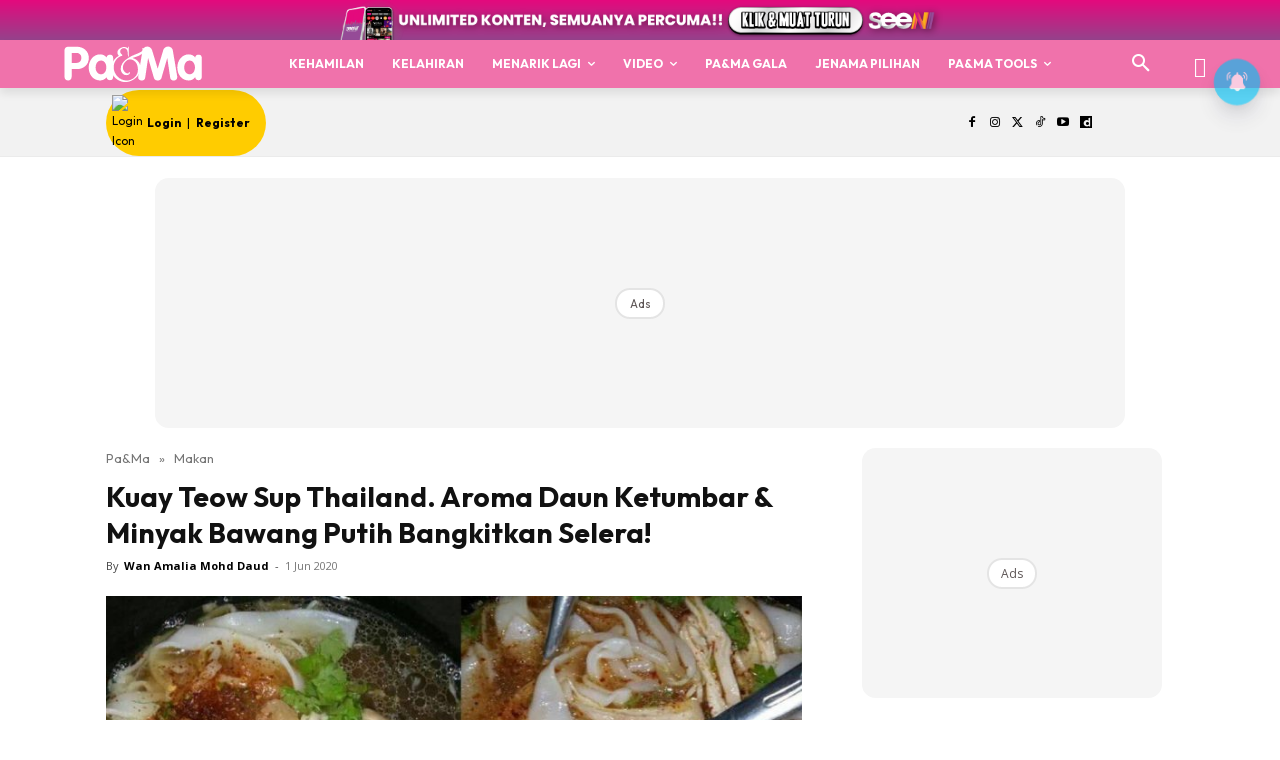

--- FILE ---
content_type: text/html; charset=utf-8
request_url: https://www.google.com/recaptcha/api2/aframe
body_size: 186
content:
<!DOCTYPE HTML><html><head><meta http-equiv="content-type" content="text/html; charset=UTF-8"></head><body><script nonce="l0XCOG3kNoZIM62z2SkXDw">/** Anti-fraud and anti-abuse applications only. See google.com/recaptcha */ try{var clients={'sodar':'https://pagead2.googlesyndication.com/pagead/sodar?'};window.addEventListener("message",function(a){try{if(a.source===window.parent){var b=JSON.parse(a.data);var c=clients[b['id']];if(c){var d=document.createElement('img');d.src=c+b['params']+'&rc='+(localStorage.getItem("rc::a")?sessionStorage.getItem("rc::b"):"");window.document.body.appendChild(d);sessionStorage.setItem("rc::e",parseInt(sessionStorage.getItem("rc::e")||0)+1);localStorage.setItem("rc::h",'1768969448026');}}}catch(b){}});window.parent.postMessage("_grecaptcha_ready", "*");}catch(b){}</script></body></html>

--- FILE ---
content_type: application/javascript; charset=utf-8
request_url: https://fundingchoicesmessages.google.com/f/AGSKWxWousnWRGu_HCE2Ydy5_Mxpi30FM4piwJJu60otMq4GijRoJ3ANclsqkx5WMBExtDBc50gr0MxqK5IfHeANSKukUUVSKBnBSPkVO4D7wVq9bZ2azzC7PZC5NqPb33xPXerYcVPdMTPwXkcCHW-upfIzmk2XoYghAYJnBk3r0mH06m8NJ7QCKINuZ4Ey/_/s_ad.aspx?_skinad._ad_new_-ads-prod//bdvws.js
body_size: -1288
content:
window['a0cb9b8b-0bc5-4c23-b214-007f9156c16f'] = true;